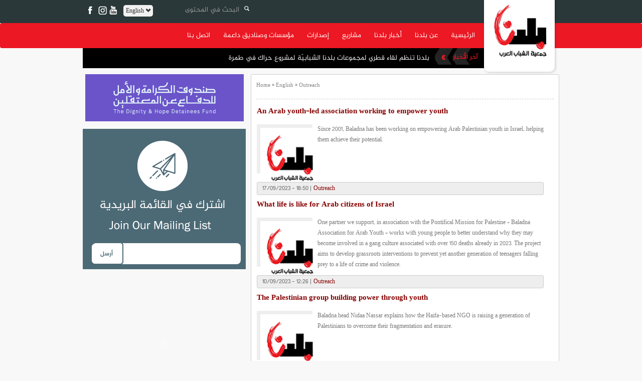

--- FILE ---
content_type: text/html; charset=UTF-8
request_url: https://momken.org/?mod=cat&ID=2874
body_size: 5276
content:

<!doctype html>
<!DOCTYPE html>
<html lang="en">
  <head>
    <meta charset="utf-8">
    <meta http-equiv="X-UA-Compatible" content="IE=edge">
    <meta name="viewport" content="width=950px">
        
       
        <script src="//ajax.googleapis.com/ajax/libs/jquery/1.10.2/jquery.min.js"></script>
        <script type="text/javascript" src="./js/main.js"></script>
        <script type="text/javascript" src="./js/swfobject.js"></script>
        <script type="text/javascript" src="./js/form_validation.js"></script>
        <script type="text/javascript" src="./js/jquery.js"></script>
        <script type="text/javascript" src="./js/jquery-1.7.1.min.js"></script>
        <script type="text/javascript" src="./js/jquery-1.4.2.min.js"></script>
        <script type="text/javascript" src="./js/jquery.nivo.slider.js"></script>
        <link href="ticker/styles/ticker-style.css" rel="stylesheet" type="text/css" />
        <script src="ticker/includes/jquery.ticker.js" type="text/javascript"></script>
        <script src="ticker/includes/site.js" type="text/javascript"></script>
        <script type="text/javascript" src="./js/menu.js"></script>

        <!-- Bootstrap -->
    <link href="css/bootstrap.min.css" rel="stylesheet">
    <link href="css/bootstrap.rtl.min.css" rel="stylesheet">
    <link href="css/font-awesome.css" rel="stylesheet">
    <link href="css/fontface.css?v=1769191517" rel="stylesheet">

 <link rel="stylesheet" type="text/css" href="style.css?v=1769191517" />
        

              <TITLE>Outreach - ممكن | مركز المعلومات والمصادر للشباب العرب</TITLE>

              <link rel="icon"
                type="image/x-icon"
                href="images/favicon.ico"/>

                <link rel="shortcut icon"
                type="image/x-icon"
                href="images/favicon.ico"/>

              <meta name="title" content="Outreach - ممكن | مركز المعلومات والمصادر للشباب العرب" />
              <meta name="description" content="ممكن | مركز المعلومات والمصادر للشباب العرب" />
              <meta name="keywords" content="ممكن,|,مركز,المعلومات,والمصادر,للشباب,العرب">
              
                <link rel="image_src" href="http://momken.nadadmin.nadsoft.co/Public//image/0logo4fb.png" / >
                <meta property="og:title" content=""/>
                <meta property="og:site_name" content="ممكن | مركز المعلومات والمصادر للشباب العرب"/>
                <meta property="og:image" content="http://momken.nadadmin.nadsoft.co/Public//image/0logo4fb.png"/><div id="fb-root"></div>
<script>(function(d, s, id) {
var js, fjs = d.getElementsByTagName(s)[0];
if (d.getElementById(id)) return;
js = d.createElement(s); js.id = id;
js.src = "//connect.facebook.net/en_US/all.js#xfbml=1";
fjs.parentNode.insertBefore(js, fjs);
}(document, 'script', 'facebook-jssdk'));</script>

<script>
(function(i,s,o,g,r,a,m){i['GoogleAnalyticsObject']=r;i[r]=i[r]||function(){
(i[r].q=i[r].q||[]).push(arguments)},i[r].l=1*new Date();a=s.createElement(o),
m=s.getElementsByTagName(o)[0];a.async=1;a.src=g;m.parentNode.insertBefore(a,m)
})(window,document,'script','//www.google-analytics.com/analytics.js','ga');

ga('create', 'UA-6559668-47', 'momken.org');
ga('send', 'pageview');

</script>

</head>
    <body>
	
	

    
        <div align="center">
            

              <div class="topbar">

  <div class="pageDiv">
    
      

    <div class="pull-left">
      <div class="social-new pull-left">
            <a href="https://www.facebook.com/BaladnaYouth" class="pull-left"><img src="images/slices-05.png" class="img-responsive"></a>
            <a href="https://www.instagram.com/baladna.youth/" class="pull-left"><img src="images/slices-06.png" class="img-responsive"></a>
            <a href="https://www.youtube.com/user/BaladnaNews" class="pull-left"><img src="images/slices-07.png" class="img-responsive"></a>
            
        </div>

        <div class="english-btn pull-left nav-item">
                  <div class="dropdown">
              <div class="dropdown-toggle" id="dropdownMenuButton" data-toggle="dropdown" aria-haspopup="true" aria-expanded="false">
                <span class="glyphicon glyphicon-chevron-down"></span>
                English
              </div>

              <ul class="dropdown-menu">
                <li><a class="dropdown-item" href="./?mod=cat&ID=721">
                    About us
                  </a>
                </li>
                <li>
                  <a class="dropdown-item" href="./?mod=cat&ID=2852"> Programs </a>
                    <!-- <ul class="submenu dropdown-menu">
                                                <li><a class="dropdown-item" href="./?mod=articles&ID=8775" title="Hawiya - Identity">
                        Hawiya - Identity                        </a></li>
                                              <li><a class="dropdown-item" href="./?mod=articles&ID=8774" title="Combating Fragmentation and Building Cohesion">
                        Combating Fragmentation and Building Cohesion                        </a></li>
                                              <li><a class="dropdown-item" href="./?mod=articles&ID=8773" title="Youth Spaces">
                        Youth Spaces                        </a></li>
                                              <li><a class="dropdown-item" href="./?mod=articles&ID=8772" title="Youth Issues">
                        Youth Issues                        </a></li>
                                              <li><a class="dropdown-item" href="./?mod=articles&ID=8771" title="International Networking and Training">
                        International Networking and Training                        </a></li>
                                          </ul> -->
                </li>
                <li>
                  <a class="dropdown-item" href="/?mod=cat&ID=723">
                    Reports & Publications & Videos
                  </a>
                </li>
                <li>
                  <a class="dropdown-item" href="/?mod=cat&ID=2874">
                    Outreach
                  </a>
                </li>
                <li>
                  <a class="dropdown-item" href="/?mod=spons">
                  Partners
                  </a>
                </li>
                <li>
                  <a class="dropdown-item" href="/?mod=staff_en">
                  Team 
                  </a>
                </li>
                <li>
                  <a class="dropdown-item" href="https://www.momken.org/images/donate.png">
                      Donate                    
                  </a>
                </li>
                <li>
                  <a class="dropdown-item" href="https://www.momken.org/images/volunteer.png">
                     Volunteer                    
                  </a>
                </li>
                <li>
                  <a class="dropdown-item" href="https://www.momken.org/?mod=contact">
                    Contact Us
                  </a>
                </li>
                  <!-- <a class="dropdown-item" href="./?mod=cat&ID=2849">
                      Internship in Baladna                      
                  </a> -->

              </ul>
            </div>
                  </div>
        </div>

        <form method="post" action="./?mod=search" name="frm1" id="frm1" class="pull-left">
          <div class="inner-addon right-addon mrg-btm-10">
                
                <input type="text" class="form-control search-new" id="" placeholder="البحث في المحتوى" name="searchq"  value="">
                <i class="glyphicon glyphicon-search"></i>
            </div>
        </form>
  </div>
  
</div>


  

                    <div class="navbar">
  <div class="pageDiv">
    
    <div id="menu">
      <ul class="menu">
          <li><a href="./">الرئيسية</a></li>
          <li class="spacer"></li>
          <li><a href="/?mod=cat&ID=725" class="parent" >عن بلدنا</a>
              <ul>
                  <li><a href="./?mod=articles&ID=5640" title="من نحن">
                      من نحن
                      </a></li>
                  <li><a href="./?mod=articles&ID=8661" title="ما الحاجة لنا">
                      ما الحاجة لنا
                      </a></li>
                  <li><a href="./?mod=articles&ID=8662" title="الرسالة">
                      الرسالة  
                      </a></li>
                  <li><a href="./?mod=articles&ID=8663" title="اهداف العمل">
                      اهداف العمل  
                      </a></li>
                  <li><a href="./?mod=articles&ID=8664" title="المبنى التنظيمي">
                      المبنى التنظيمي  
                      </a></li>
                  <li><a href="./?mod=staff" title="الطاقم والهيئة الإدارية">
                      الطاقم والهيئة الإدارية   
                      </a></li>
                <li><a href="/?mod=cat&ID=2860">تقارير وسياسات العمل</a></li>
              </ul>
          </li>
          <li class="spacer"></li>
          <li><a href="/?mod=cat&ID=1"></a></li>
          <li><a href="./?mod=cat&ID=1" class="parent" >أخبار بلدنا</a>
              <!-- <ul> -->
                  <!-- <li><a href="./?mod=cat&ID=1" title="شو صار">
                      شو صار
                      </a></li> -->
                  <!-- <li><a href="./?mod=cat&ID=4" title="شو بدو يصير؟">
                      شو بدو يصير؟
                      </a></li> -->
              <!-- </ul> -->
          </li>
          <li class="spacer"></li>
          <li><a href="./?mod=cat&ID=18" class="parent" >مشاريع</a>
              <ul>
                                    <li><a href="./?mod=articles&ID=8762" title="بلدنا النقب">
                      بلدنا النقب                      </a></li>
                                        <li><a href="./?mod=articles&ID=8656" title="حراك ">
                      حراك                       </a></li>
                                        <li><a href="./?mod=articles&ID=8657" title="هوية ">
                      هوية                       </a></li>
                                        <li><a href="./?mod=articles&ID=8658" title="مناهضة العنف ">
                      مناهضة العنف                       </a></li>
                                        <li><a href="./?mod=articles&ID=8655" title="تواصلوا">
                      تواصلوا                      </a></li>
                                        <li><a href="./?mod=articles&ID=8694" title="نادي بلدنا-الناصرة">
                      نادي بلدنا-الناصرة                      </a></li>
                                        <li><a href="./?mod=articles&ID=8695" title="صمود">
                      صمود                      </a></li>
                                        <li><a href="./?mod=articles&ID=8659" title="فعاليات ">
                      فعاليات                       </a></li>
                                        <li><a href="./?mod=articles&ID=8660" title="التدريبات والمؤتمرات الدولية ">
                      التدريبات والمؤتمرات الدولية                       </a></li>
                                    </ul>
          </li>
          <li class="spacer"></li>
          <li>
            <a href="/?mod=cat&ID=22">إصدارات</a>
            <ul>
                  <!-- <li><a href="./?mod=cat&ID=2868" title="تقارير">
                       تقارير
                      </a></li>
                      <li><a href="./?mod=cat&ID=2869" title="أبحاث">
                      أبحاث
                      </a></li>
                      <li><a href="./?mod=cat&ID=2870" title="أدلة تربوية">
                      أدلة تربوية
                      </a></li>
                      <li><a href="./?mod=cat&ID=2871" title=" أدلة مسارات تجوال">
                      أدلة مسارات تجوال
                      </a></li>
                      -->
                                        <li><a href="./?mod=cat&ID=2871" title=" أدلة مسارات تجوال">
                       أدلة مسارات تجوال                      </a></li>
                                        <li><a href="./?mod=cat&ID=2870" title="أدلة تربوية">
                      أدلة تربوية                      </a></li>
                                        <li><a href="./?mod=cat&ID=2869" title="أبحاث">
                      أبحاث                      </a></li>
                                        <li><a href="./?mod=cat&ID=2868" title="تقارير">
                      تقارير                      </a></li>
                                    </ul>
          </li>
          <li class="spacer"></li>
          <li><a href="./?mod=spons">مؤسسات وصناديق داعمة</a></li>
          <li class="spacer"></li>
          <li><a href="./?mod=contact">اتصل بنا</a></li>
      </ul>
    </div>

</div>
    </div>
                    

            <div class="pageDiv">
              <div class="col-xs-12 no-padding">
                
                      <div class=" fastnews">

                        <div class=" first" id="fasttitle">
                            <img src="images/last-news.png" >
                          </div>

                          <div id="carousel-example-generic6" class="carouselto carousel carousel-fade slide txt" data-ride="carousel">
                            <!-- Wrapper for slides -->
                            <div class="carousel-inner ">
                                  
                                  <div class="item active">
                                        <div class="tada"></div>
                                        <a href="./?mod=articles&ID=8777"  title="بلدنا تنظم لقاء قطري لمجموعات بلدنا الشبابيّة لمشروع حراك في طمرة ">بلدنا تنظم لقاء قطري لمجموعات بلدنا الشبابيّة لمشروع حراك في طمرة </a >
                                    </div> 
                                
                                  
                                  <div class="item ">
                                        <div class="tada"></div>
                                        <a href="./?mod=articles&ID=8776"  title="بلدنا تختتم مسابقة الملصق الوطني 2023 بإعلان الملصق الفائز">بلدنا تختتم مسابقة الملصق الوطني 2023 بإعلان الملصق الفائز</a >
                                    </div> 
                                
                                  
                                  <div class="item ">
                                        <div class="tada"></div>
                                        <a href="./?mod=articles&ID=8758"  title="جمعيّة بلدنا: مشاريع عمل للحد من العنف والجريمة لدى الشباب">جمعيّة بلدنا: مشاريع عمل للحد من العنف والجريمة لدى الشباب</a >
                                    </div> 
                                
                                                                </div>
                          </div><!-- /col-xs-10 -->
                        </div>
                        <div class="logo"><a href="./" ><img src="images/slices-03.png" border="0" /></a></div>
                      </div>

                    <div class="content">

                        <div class="right">
    
    <div class="cat_page_eng">

        
        <div class="page_map_eng">
            <a href="./?mod=main" title="Home">Home</a>
                         »
            <a href="./?mod=cat&ID=24">English</a>
                        » Outreach                    </div>

          <div class="cat_art">
        <div class="title"><a href="./?mod=articles&ID=8782"  >An Arab youth-led association working to empower youth</a></div>
        <div class="picture">
            <a href="./?mod=articles&ID=8782"  >
                <img src="images/nopic.png" alt="An Arab youth-led association working to empower youth" title="An Arab youth-led association working to empower youth" border="0" />
            </a>
        </div>
        <div class="intro">Since 2001, Baladna has been working on empowering Arab Palestinian youth in Israel, helping them achieve their potential.</div>
        <div class="date">17/09/2023 - 18:50 | <a href="./?mod=cat&ID=2874" >Outreach</a> </div>
    </div>

        <div class="cat_art">
        <div class="title"><a href="./?mod=articles&ID=8781"  >What life is like for Arab citizens of Israel</a></div>
        <div class="picture">
            <a href="./?mod=articles&ID=8781"  >
                <img src="images/nopic.png" alt="What life is like for Arab citizens of Israel" title="What life is like for Arab citizens of Israel" border="0" />
            </a>
        </div>
        <div class="intro">One partner we support, in association with the Pontifical Mission for Palestine – Baladna Association for Arab Youth – works with young people to better understand why they may become involved in a gang culture associated with over 150 deaths already in 2023. The project aims to develop grassroots interventions to prevent yet another generation of teenagers falling prey to a life of crime and violence.  </div>
        <div class="date">10/09/2023 - 12:26 | <a href="./?mod=cat&ID=2874" >Outreach</a> </div>
    </div>

        <div class="cat_art">
        <div class="title"><a href="./?mod=articles&ID=8780"  >The Palestinian group building power through youth</a></div>
        <div class="picture">
            <a href="./?mod=articles&ID=8780"  >
                <img src="images/nopic.png" alt="The Palestinian group building power through youth" title="The Palestinian group building power through youth" border="0" />
            </a>
        </div>
        <div class="intro">Baladna head Nidaa Nassar explains how the Haifa-based NGO is raising a generation of Palestinians to overcome their fragmentation and erasure.</div>
        <div class="date">10/09/2023 - 12:20 | <a href="./?mod=cat&ID=2874" >Outreach</a> </div>
    </div>

    
    

  </div>

</div>

                        <div class="left pull-left">
  
          
      <div class="col-xs-12 no-padding">
          <!--<a href="https://www.momken.org/images/donate2021.png" target="_blank"><img src="images/slices-01.png"  class="img-responsive" /></a>-->

<a href="https://dignityfund-baladna.com/" target="_blank"><img src="images/Fund-Banner.gif"  class="img-responsive" /></a>
      </div>

      <div class="newsletter">
    <center><img src="images/newsbg.png"></center>
    <div id="regnews">
      <form method="post" enctype="multipart/form-data" >
          <input name="email" class="req email">
          <div class="btn" onclick="javascript:if (check_form('#regnews')) regnews()">
          	<img src="images/newsbtn.png">
          </div>
      </form>
    </div>
</div>
      <div class="col-xs-12 no-padding mrg-top-10">
    <object width="315" height="258"><param name="movie" value="https://www.youtube.com/v/21ENBkwK_wQ&hl=en&fs=1"></param><param name="allowFullScreen" value="true"></param><param name="allowscriptaccess" value="always"></param><param name="wmode" value="transparent"></param><embed src="https://www.youtube.com/v/21ENBkwK_wQ&hl=en&fs=1" type="application/x-shockwave-flash" allowscriptaccess="always" wmode="transparent" allowfullscreen="true" width="315" height="258"></embed></object></div>
     

      

      <div class="fb_activities">
        <!--<div class="fb-activity" data-site="https://www.momken.org/" data-width="288" data-height="289" data-header="true" data-recommendations="false"></div>-->
        <iframe src="//www.facebook.com/plugins/likebox.php?href=https%3A%2F%2Fwww.facebook.com%2FBaladnaYouth&amp;width=310&amp;height=485&amp;show_faces=true&amp;colorscheme=light&amp;stream=true&amp;show_border=true&amp;header=true&amp;appId=420665224685090" scrolling="no" frameborder="0" style="border:none; overflow:hidden; width:310px; height:485px;" allowTransparency="true"></iframe>
    </div>      
      <div class="col-xs-12 no-padding mrg-top-10">
          <a href="https://www.momken.org/vol/" target="_blank"><img src="images/banner2020.jpg" /></a>
      </div>

      

      

      
      
    
</div>
                    </div>

                    
                    
                

             </div>

             ﻿
<div class="footer">    
    <div align="center">
        <div class="pageDiv">
            <div class="col-xs-4">
                <img src="images/footer-logo.png" class="pull-right">
            </div>
            <div class="col-xs-4">
                <p>جمعية الشباب العرب-بلدنا</p>
                <div class="details">
                    <span class="glyphicon glyphicon-map-marker" aria-hidden="true"></span>
                شارع هبنكيم 18, ص.ب. 99604, حيفا 31996
                <br>
                 <span class="glyphicon glyphicon-earphone" aria-hidden="true"></span>
                هاتف 8523035-04 <br>
                <img src="images/fax.png">
                فاكس 8523427-04 <br>
                <span class="glyphicon glyphicon-envelope" aria-hidden="true"></span>
                info@baladnayouth.org<br>

                </div>
            </div>
            <div class="col-xs-4">
                <div class="copyright">
                    <p>جميع الحقوق على المواد الخاصة بالموقع محفوظة لجمعية الشباب العرب-بلدنا</p>
                    <span>تـُمنع إعادة نشر المواد من دون الإشارة إلى المصدر ويُمنع إجراء تغييرات وتعديلات على النصّ عند إعادة نشره</span>
                </div>
            </div>


        
            <!-- <div class="nadsoft">
                <div class="text">برمجة وتطوير : </div>
                <a href="https://www.nadsoft.net" target="_blank" >
                    <img src="images/logonad.png" border="0" />
                </a>
            </div> -->
        </div>
        <div class="clear"></div>
    </div>
</div>                    </div>

        <!-- jQuery (necessary for Bootstrap's JavaScript plugins) -->
    <script src="https://ajax.googleapis.com/ajax/libs/jquery/1.11.1/jquery.min.js"></script>
    <!-- Include all compiled plugins (below), or include individual files as needed -->
    <script src="js/bootstrap.min.js"></script>

    </body>
</html>

--- FILE ---
content_type: text/css
request_url: https://momken.org/ticker/styles/ticker-style.css
body_size: 624
content:
/* Ticker Styling */
.ticker-wrapper.has-js {
	margin: 0 0 0;
	padding:0;
	width: 325px;
	height: 25px;
	display: block;
	
	background: url(../../images/tickerbg.png) repeat-x;
	font-size: 11px;
    margin-top: -5px;
}
.ticker {
	width: 325px;
	height: 25px;
	display: block;
	position: relative;
	overflow: hidden;
    background: url(../../images/tickerbg.png) repeat-x;
}
.ticker-title {
	padding-top: 9px;
	color: #fff;
	background: url(../../images/tickerbg.png) repeat-x;
	text-transform: uppercase;
}
.ticker-content {
	margin: 0px;
	position: absolute;
	color: #fff; font-size: 11px; text-align: right;
	background: url(../../images/tickerbg.png) repeat-x;
	overflow: hidden;
	white-space: nowrap;
	line-height: 2;
}
.ticker-content:focus {
	none;
}
.ticker-content a {
	text-decoration: none;	
	color: #fff;
}
.ticker-content a:hover {
	text-decoration: none;
	color: #fff;
}
.ticker-swipe {
	position: absolute;
	top: 0px;
	background: url(../../images/tickerbg.png) repeat-x;
	display: block;
	width: 700px;
	height: 25px;
}
.ticker-swipe span {
	margin-right: 0;
	background-color: #efeeec;
	height: 12px;
	width: 7px;
	display: block;
}
.ticker-controls {
	padding: 8px 0px 0px 0px;
	list-style-type: none;
	float: left;
}
.ticker-controls li {
	padding: 0px;
	margin-right: 0;
	float: right;
	cursor: pointer;
	height: 16px;
	width: 16px;
	display: block;
}
.ticker-controls li.jnt-play-pause {
	background-image: url('../images/controls.png');
	background-position: 32px 16px;
}
.ticker-controls li.jnt-play-pause.over {
	background-position: 32px 32px;
}
.ticker-controls li.jnt-play-pause.down {
	background-position: 32px 0px;
}
.ticker-controls li.jnt-play-pause.paused {
	background-image: url('../images/controls.png');	
	background-position: 48px 16px;
}
.ticker-controls li.jnt-play-pause.paused.over {
	background-position: 48px 32px;
}
.ticker-controls li.jnt-play-pause.paused.down {
	background-position: 48px 0px;
}
.ticker-controls li.jnt-prev {
	background-image: url('../images/controls.png');
	background-position: 0px 16px;		
}
.ticker-controls li.jnt-prev.over {
	background-position: 0px 32px;		
}
.ticker-controls li.jnt-prev.down {
	background-position: 0px 0px;		
}
.ticker-controls li.jnt-next {
	background-image: url('../images/controls.png');	
	background-position: 16px 16px;	
}
.ticker-controls li.jnt-next.over {
	background-position: 16px 32px;	
}
.ticker-controls li.jnt-next.down {	
	background-position: 16px 0px;	
}
.js-hidden {
	display: none;
}
.no-js-news {
	color: #efeeec;
}
.left .ticker-swipe {
	/*left: 80px;*/
}
.left .ticker-controls, .left .ticker-content, .left .ticker-title, .left .ticker {
    float: right;
}
.left .ticker-controls {
    padding-left: 6px;
}
.right .ticker-swipe {
	/*right: 80px;*/
}
.right .ticker-controls, .right .ticker-content, .right .ticker-title, .right .ticker {
    float: right;
}
.right .ticker-controls {
    padding-right: 6px;
}

--- FILE ---
content_type: text/css
request_url: https://momken.org/css/fontface.css?v=1769191517
body_size: 115
content:
@charset "utf-8";
/* CSS Document */
@font-face {
    font-family: bokra-Regular;
    src: url('../fonts/bokra-Regular.eot');
    src: url('../fonts/bokra-Regular.eot?#iefix') format('embedded-opentype'),
             url('../fonts/bokra-Regular.woff') format('woff'),
             url('../fonts/bokra-Regular.ttf') format('truetype');
    font-weight: normal;
    font-style: normal;
}
@font-face {
    font-family: bokra-Bold;
    src: url('../fonts/bokra-Bold.eot');
    src: url('../fonts/bokra-Bold.eot?#iefix') format('embedded-opentype'),
             url('../fonts/bokra-Bold.woff') format('woff'),
             url('../fonts/bokra-Bold.ttf') format('truetype');
    font-weight: normal;
    font-style: normal;
}

--- FILE ---
content_type: text/css
request_url: https://momken.org/style.css?v=1769191517
body_size: 6268
content:
@font-face {
    font-family: 'bokra-Regular';
    src: url('./NadFonts/bokra-Regular.eot');
    src: url('./NadFonts/bokra-Regular.eot?#iefix') format('embedded-opentype'),
    url('./NadFonts/bokra-Regular.woff') format('woff'),
         url('./NadFonts/bokra-Regular.ttf') format('truetype');
    font-weight: normal;
    font-style: normal;
}

body {direction:rtl;font-family:'bokra-Regular';padding:0;margin:0;background: #f8f8f8 !important;}
a {color:inherit;text-decoration:none;}
a:hover { color: #c20715; cursor: pointer;}
img { border: 0; }

.mrg-top-10{ margin-top: 10px }
.mrg-top-20{ margin-top: 20px }
.mrg-btm-20{ margin-bottom: 20px }
.mrg-btm-25{ margin-bottom: 25px }

.no-padding{ padding-right:0; padding-left:0;}
.no-pd-left{ padding-left:0;}
.no-pd-right{ padding-right:0;}

.pageDiv {width:950px;height:auto; background: #f8f8f8;}
.container {  width: 950px;}

.topbar { width: 100%; float: right; background: #2a3839; padding-bottom: 10px }
.topbar .english-btn{ background: #f1f1f1;     border-radius: 5px; padding: 3px 5px; cursor: pointer; margin-top: 10px; font-family: tahoma; font-size: 12px; margin-left: 10px}
.topbar .social-new{ font-family: 'bokra-Bold'; margin-top: 10px}
.social-new a{ float:right; margin-left:4px;font-family: 'bokra-Regular'; font-weight: bold}
.social-new a:last-child{ margin-left: 0 }
.topbar span{font-family: font-family: 'bokra-Bold';; font-weight: bold }
.topbar span img{ margin-right: 5px }
.topbar .right-addon{ position: relative; margin-top: 2px }
.topbar .right-addon input { padding-right: 20px; background: transparent; border-radius: 10px; border: 0; color: #989898; box-shadow: inset 0 1px 1px rgba(0,0,0,0);}

.topbar .glyphicon{ font-size: 10px }
.topbar .glyphicon-search{ top: 10px; position: absolute; color: #fff; right: 0 }

.logo{ float: right; margin-top: -116px }

.header{ float: right; width: 950px; height: auto; }
.header .logo{ float: right; }
.header .topbnr{ float: left; width: 701px; height: 77px; margin:0; -webkit-box-shadow: 0px 1px 3px 0px #4a4a4a;
-moz-box-shadow: 0px 1px 3px 0px #4a4a4a; box-shadow: 0px 1px 3px 0px #4a4a4a; padding: 5px;}

.header .social-new{ font-family: 'bokra-Bold'; margin-top: 30px}
.social-new a{ float:right; margin-left:4px;font-family: 'bokra-Regular'; font-weight: bold}
.social-new a:last-child{ margin-left: 0 }
.header span{font-family: font-family: 'bokra-Bold';; font-weight: bold }
.header span img{ margin-right: 5px }
.header .right-addon input { padding-right: 10px; background: #fff; border-radius: 10px; border: 0; color: #000; box-shadow: inset 0 1px 1px rgba(0,0,0,0); margin-top: 30px}

.header .glyphicon{ position: absolute; top: 40px; left: 20px }

.open>.dropdown-menu{ right: -50%; margin-top: 8px }
.dropdown-item{ color: #000; text-align: center; float: right; text-align: center; width: 100%; border-bottom: 1px solid #ccc; padding: 5px; }
.dropdown-item:last-child{ border-bottom: 0 }

.nav-item .dropdown-menu{
    right: auto; left: 0;
}
.dropdown-menu li{
    position: relative;
}
.nav-item .submenu{ 
    display: none;
    position: absolute;
    left:100%; top:-7px;
}
.dropdown-menu > li:hover{ background-color: #f1f1f1 }
.dropdown-menu > li:hover > .submenu{
    display: block;
}
.nav-item .dropdown-item{ border-bottom: 0; text-align: left;}
.nav-item .dropdown-menu li a::after{ content: ""; background: #ccc; width: 90%; height: 1px; right: 5%; position: absolute; }
.nav-item .dropdown-menu li:first-child a::after{ height: 0 !important; }

.navbar{ border: 0; float: right; width: 100%; height: 50px !important; background: #ec1823; margin-bottom: 0  }
.navbar .btn { float: right; width: auto; height: 50px; background: url(images/btnbg.png) repeat-x; margin: 0; font-family: 'bokra-Regular'; color: #fff; font-size: 15px; line-height: 2; padding: 0 13px; }
.navbar .btn:hover {background: url(images/btnbghov.png) repeat-x; cursor: pointer; }
.navbar .btn-eng { float: right; width: auto; height: 30px; margin: 0; color: #fff; font-size: 14px; line-height: 2; padding: 0 9px;  }
.navbar .spc { float: right; width: 2px; height: 30px; margin: 0; }

.no-padding{ padding-left: 0; padding-right: 0 }

.fastnews{ background: #000; height:40px; line-height:40px; font-size:14px;float: left;width: 804px;overflow:hidden; margin-right: -10px}
.fastnews .first{ float:right; background-color:#000; height:40px;width: 14%;text-align: center; }
.fastnews .txt{ float:right; width: 79%; color: #ec1824}
.fastnews .item{ position:relative;}
.fastnews .item a{ color: #fff }
.fastnews .item .tada{width:100%; left:0; height:40px; overflow:hidden; position:absolute;	background-color:#000;}
.fastnews .item.active .tada{ overflow:hidden;left:-750px; 
  -webkit-animation: fasto 5s 1 linear;
  -moz-animation:    fasto 5s 1 linear;
  -o-animation:      fasto 5s 1 linear;
  animation:         fasto 5s 1 linear;
 }
 .fastnews .carousel-inner{ text-align: right; }
@-webkit-keyframes fasto {
    0%   {left:0;width:100%; }
    50%  {left:-375px;width:100%; }
    100% {left:-750px;width:20%;}
}
@-moz-keyframes fasto {
    0%   {left:0;width:100%; }
    50%  {left:-375px;width:100%; }
    100% {left:-750px;width:20%;}
}
@-o-keyframes fasto {
    0%   {left:0;width:100%; }
    50%  {left:-375px;width:100%; }
    100% {left:-750px;width:20%;}
}
@keyframes fasto {
    0%   {left:0;width:100%; }
    50%  {left:-375px;width:100%; }
    100% {left:-750px;width:20%;}
}


div#menu { display: block; cursor: pointer;}

div#menu ul { margin: 0; list-style: none; margin-right: 156px }

div#menu li { position: relative; z-index: 9; margin: 0; padding:0; display: block; float: right;}
div#menu li.spacer {float: right; width: 2px; height: 30px;  margin: 0;}
div#menu li:hover>ul { right: -215px;}

div#menu a { position: relative; z-index: 10; display: block; margin: 0; font-family: 'bokra-Regular'; color: #fff; font-size: 14px; line-height: 50px; padding: 0 12px; }
div#menu a:hover, div#menu a:hover { background: #d51620; cursor: pointer; text-decoration: none; }
div#menu li.current a {}

/* menu::level2 */
div#menu ul ul li { width: 100%;height: 28px;background: #fff;}
div#menu ul ul li:first-child:before{ display: none; }
div#menu ul ul li:before{ content: ""; background: #ccc; width: 90%; height: 1px; right: 5%; position: absolute; }
div#menu ul ul { position: absolute; top: 50px; right: -999em; width: 200px; padding: 0;background: #fff ; border: #e1e1e1 solid 1px}
div#menu ul ul a { margin: 0; font-family: 'bokra-Regular'; color: #000; font-size: 14px; line-height: 2.1;}
div#menu ul ul a:hover { background: #f1f1f1; cursor: pointer;}

div#menu .parent:hover{ background: #fff; color: #000; }

div#menu ul ul li.spacer {float: right; width: 210px; height: 1px; background: #77755d ; margin: 0;}

ul, menu, dir { display: block; list-style-type: disc;
-webkit-margin-before: 0px;
-webkit-margin-after: 0px;
-webkit-margin-start: 0px;
-webkit-margin-end: 0px;
-webkit-padding-start: 0px;
padding: 0;}

.topcontent { float: right; width: 950px; height: 300px; margin: 0; }
.topcontent .slider { float: right; width: 448px; height: auto; margin: 0; }

.nivoSlider { position:relative; width:448px;height:255px; background:url(images/loading.gif) no-repeat 50% 50%;  border: #ccc 1px solid; }
.nivoSlider img { position:absolute; top:0px; left:0px; display:none;  }
.nivoSlider a { border:0; display:block; padding: 5px; position:absolute;  }
.nivoSlider a.nivo-imageLink { position:absolute; top:0px; left:0px; width:100%; height:100%; border:0; padding:0; margin:0; z-index:6;}
.nivo-slice { display:block; position:absolute; z-index:5; height:100%; }
.nivo-box { display:block; position:absolute; z-index:5; }
.nivo-caption { position:absolute; left:0px; bottom:0; background:#fff url(images/bgcaption.png) repeat-x bottom; color:#fff;width:448px; z-index:8; height: 44px; text-align: right;}
.nivo-caption p { padding:0 10px; margin: 0; text-align: right; width: 428px; height: 41px; }
.nivo-caption .title { margin: 10px 0 5px 0; font-size: 16px; color: #3c3c3b; font-family: 'bokra-Regular'; height: 21px; overflow: hidden;}
.nivo-caption .intro {  font-size: 12px; color: #727072; height: 29px; overflow: auto; line-height: 1.6;}
.nivo-caption a { display:none !important; }
.nivo-html-caption { display:none; }
.nivo-directionNav a { display: none; width:21px; height:19px; text-indent:-9999px; border:0; z-index:9; cursor:pointer; background: url(images/direction.png);}
.theme-default a.nivo-nextNav {  background-position:0 0 0 -21px; right: 0}
.theme-default a.nivo-prevNav { left:21px;  }

.nivo-controlNav {  position:absolute;left:6%; bottom:45px; margin-left:-30px;}
.nivo-controlNav a {  display: none; width:22px; height:22px; background:url(bullets.png) no-repeat; text-indent:-9999px; border:0; margin-right:-8px; float:left; }

.topcontent .slider .ticker { float: right; width: 450px; height: 25px; margin: 5px 0 0 0; background: url(images/tickerbg.png) repeat-x; }
.topcontent .slider .ticker .label { float: right; width: auto; height: 25px; margin:0; background: #6c664c; color: #fff; font-family: 'bokra-Regular'; font-size: 14px; padding: 0 10px; line-height: 1.8;}
.topcontent .slider .ticker .txt { float: right; width: 325px; height: 25px; margin:0; color: #fff;font-size: 11px;line-height: 1.8;}

.topcontent .midcol{ float: right; width: 305px; height: auto; margin: 0 5px; }
.topcontent .midcol .search{ float: right; width: 305px; height: 71px; margin: 0 5px; background: url(images/searchbg.png) repeat-x;border: 1px solid #eeebe7; }
.topcontent .midcol .search .flag{ float: right; width: 12px; height: 71px; margin: 0; }
.topcontent .midcol .search .head{ float: right; width: 293px; height: 31px; margin: 0; }
.topcontent .midcol .search .head .icons { float: left; width: auto; height: 31px; margin: 0; background: url(images/searchbg2.png) repeat-x; padding: 0 3px; }
.topcontent .midcol .search .head .icons img { margin: 3px 0; }
.topcontent .midcol .search .head .title { float: right; width: auto; height: auto; margin: 5px 10px; color: #3c3c3b; font-family: 'bokra-Regular'; font-size: 18px;}

.topcontent .midcol .search .form{ float: right; width: 293px; height: 30px; margin: 5px 0; }
.topcontent .midcol .search .form .btn{ float: right; width: 62px; height: 28px; margin:0 10px 0 0; border: solid 1px #c3c2c3;}
.topcontent .midcol .search .form input{ float: left; width: 205px; height: 25px; margin:0 5px; border: solid 1px #c3c2c3; background: #fff; text-align: right; font-size: 12px; color: #666; }

.topcontent .midcol .social{ float: right; width: 305px; height: 71px; margin: 3px 5px; background: url(images/searchbg.png) repeat-x;border: 1px solid #eeebe7; }
.topcontent .midcol .social .flag{ float: right; width: 12px; height: 71px; margin: 0; }
.topcontent .midcol .social .flag img{ margin: 0; }
.topcontent .midcol .social img{ margin: 10px 5px; }

.topcontent .midcol .latestnews{ float: right; width: 305px; height: 136px; margin: 0 5px; border: 1px solid #eeebe7; }
.topcontent .midcol .latestnews .flag{ float: right; width: 12px; height: 136px; margin: 0; }
.topcontent .midcol .latestnews .head{ float: right; width: 293px; height: 31px; margin: 0; }
.topcontent .midcol .latestnews .head .title { float: right; width: auto; height: auto; margin: 3px 10px 0 10px; color: #3c3c3b; font-family: 'bokra-Regular'; font-size: 17px;}
.topcontent .midcol  .bdy{float:right;width:280px;height:auto;  }

.topcontent .midcol .latestnews .spc{ float: right; width: 273px; height: 1px; margin: 0 10px; background: #eeebe7; }

.topcontent .midcol .latestnews .art-title { float: right; width: 273px; height: auto; margin: 0 10px 3px 10px; color: #c20715; font-size: 13px; text-align: right;}
.topcontent .midcol .latestnews .art-title a { color: #3c3c3b; font-size: 13px; text-align: right;}
.topcontent .midcol .latestnews .art-title a:hover { color: #c20715; cursor: pointer;}

.topcontent .leftcol{ float: left; width: 173px; height: 330px; margin: -54px 5px 0 0; background: url(images/lefttop.png) no-repeat; padding-top: 95px; }
.topcontent .leftcol .btn { float: right; width: 122px; height: 34px; margin: 0 30px 5px 0; font-family: 'bokra-Regular'; color: #3c3c3b; font-size: 15px; line-height: 2; text-align: right; }
.topcontent .leftcol .btn a { color: #3c3c3b;}
.topcontent .leftcol .btn a:hover { color: #c20715; cursor: pointer;}

.content{ float: right; width: 950px; height: auto; margin: -3px 0 10px 0; }

.title-main { float: right; width: 100%; background: #fff; color: #000; text-align: right; padding: 10px; margin-bottom: 10px; font-size: 16px; font-weight: bold; }

.content .right{ float: right; width: 615px; height: auto;}

.content .right .blck{ float: right; width: 300px; height: auto; margin: 0;  background: #fff; margin-top: 10px; padding-bottom: 20px;}

.content .right .blck .head1{ float: right; width: 300px; height: 35px; background: #f9b26c;font-family: 'bokra-Regular'; color: #fff; font-size: 15px; line-height: 35px; text-align: right;}
.content .right .blck .head1 .flag{ float: right; width: 68px; height: 35px; margin-left: 5px; background: #f6922d;}

.content .right .blck .head2{ float: right; width: 300px; height: 35px; background: #e15561;font-family: 'bokra-Regular'; color: #fff; font-size: 15px; line-height: 35px; text-align: right;}
.content .right .blck .head2 .flag{ float: right; width: 68px; height: 35px; margin-left: 5px; background: #d40d1e;}

.content .right .blck .head2 a:hover{ color: #fff; text-decoration: none; }

.content .right .blck .head3{ float: right; width: 300px; height: 35px; background: #50ab7a;font-family: 'bokra-Regular'; color: #fff; font-size: 15px; line-height: 35px; text-align: right;}
.content .right .blck .head3 .flag{ float: right; width: 68px; height: 35px; margin-left: 5px; background: #068841;}

.content .right .blck .head4{ float: right; width: 300px; height: 35px; background: #4caba0;font-family: 'bokra-Regular'; color: #fff; font-size: 15px; line-height: 35px; text-align: right;}
.content .right .blck .head4 .flag{ float: right; width: 68px; height: 35px; margin-left: 5px; background: #008877;}

.content .right .blck .head5{ float: right; width: 300px; height: 35px; background: #81969f;font-family: 'bokra-Regular'; color: #fff; font-size: 15px; line-height: 35px; text-align: right;}
.content .right .blck .head5 .flag{ float: right; width: 68px; height: 35px; margin-left: 5px; background: #4c6a76;}

.content .right .blck .head6{ float: right; width: 300px; height: 35px; background: #f25991;font-family: 'bokra-Regular'; color: #fff; font-size: 15px; line-height: 35px; text-align: right;}
.content .right .blck .head6 .flag{ float: right; width: 68px; height: 35px; margin-left: 5px; background: #ec1362;}

.content .right .blck .box{ float: right; width: 280px; height: 393px; margin: 0;}
/* .content .right .blck .box .width_100{ width: 100%!important;} */

.content .right .blck .item{ float: right; width: 270px; height: auto; margin: 10px 15px; line-height: 1.6;}
/* .content .right .blck .item .width_95{ width: 95%!important;} */

.content .right .blck .item .pic{ float: left; }
.content .right .blck .item .title{ float: right; width: 135px; height: auto; max-height: 57px; text-align: right;  font-size: 12px; font-weight: bold; overflow: hidden;}
.content .right .blck .item .intro{ float: right; width: 135px; height: 38px; text-align: right; font-size: 12px; overflow: hidden; }
.content .right .blck .item .title .width_100{ width: 100%!important;}
.content .right .blck .item .intro .width_100{width: 100%!important; }
.content .right .blck .item .more{ float: left; width: 15px; height: 15px; margin: 0 10px; }
.content .right .blck .spc { float: right; width: 300px; height: 1px; margin: 0; background: #ccc; }
.content .right .blck .spc .width_100 { width: 100% !important;;}

.content .right .blck-spc{ float: right; width: 10px; height: 417px; }
.content .right .blck-spc2{ float: right; width: 614px; height: 80px; }

.content .right .bnr_cat{ float: right; width: 614px; height: 80px; margin: 10px 0; background: #ccc; }


.content .left{ float: left; width: 325px; height: auto; margin: 0;}

.content .left .media{ float: right; width: 303px; height: 258px; margin:0 0 10px 0; border: solid 1px #efede9; padding: 10px;}

.content .left .newsletter{ float: right; width: 100%; margin: 15px 0 10px 0; background: #4c6a76; padding: 10px}
.content .left .newsletter .title { float: right; width: 303px; height: auto; margin: 5px 10px; color: #3c3c3b; font-family: 'bokra-Regular'; font-size: 17px; text-align: right;}

.content .left .newsletter .spc{ float: right; width: 303px; height: 1px; margin: 2px 10px; background: #eeebe7; }
.content .left .newsletter .btn{ float: right;
    width: 80px;
    height: 43px;
    padding: 0;
    margin: 0;
    /* border: solid 1px #d4d0cb; */
    /* background: url(images/btnbg2.png) repeat-x; */
    font-family: 'bokra-Regular';
    color: #4c6a76;
    font-size: 15px;
    line-height: 1.8;
    text-align: right;
    /* margin-right: 10px; */
    margin-right: -9px;
    margin-top: -2px;
    border-radius: 8px;}
.content .left .newsletter .btn:hover { color: #c20715; cursor: pointer;}
.content .left .newsletter .btn img{ margin: 0; float: right; }
.content .left .newsletter input{ float: right;
    width: 234px;
    height: 42px;
    background: #fff;
    border-radius: 8px;
    border: 0;}
.content .left .newsletter .txt{ float: right; width: 303px; height: auto; margin: 0; font-size: 18px; font-family: 'bokra-Regular'; text-align: center; color: #3c3c3b; line-height: 2;}

.content .left .links{ float: right; width: 323px; height: auto; margin: 0 0 10px 0; border: solid 1px #efede9; background: url(images/links.png) no-repeat #f3f2ee top; overflow: hidden; }
.content .left .links .title { float: right; width: 305px; height: auto; margin: 5px 10px; color: #3c3c3b; font-family: 'bokra-Regular'; font-size: 17px; text-align: right;}

.content .left .links .spc{ float: right; width: 305px; height: 1px; margin: 2px 10px; background: #eeebe7; }
.content .left .links .spc2{ float: right; width: 305px; height: 1px; margin: 0 10px;  }

.content .left .links .item { float: right; width: auto; height: auto; margin: 5px; color: #c20715; font-size: 13px; text-align: right;}
.content .left .links .item a { color: #ff9933; font-size: 13px; text-align: right;}
.content .left .links .item a:hover { color: #c20715; cursor: pointer;}

.content .left .links .btn{ float: right; width: 158px; height: 27px; margin:10px 0 0 0; border: solid 1px #d4d0cb; background: url(images/btnbg2.png) repeat-x; font-family: 'bokra-Regular'; color: #3c3c3b; font-size: 15px; line-height: 1.8; text-align: center;}
.content .left .links .btn:hover { color: #c20715; cursor: pointer;}
.content .left .links .spcbtn{ float: right; width: 3px; height: 27px; margin:10px 0 0 0;}

.content .left .fb_activities{ float: right; width: 325px; height: auto; margin: 10px 0;  overflow: hidden;}
.content .left .fb_activities .icon{ float: left; width: 27px; height: 279px; margin: 0; padding: 5px; background: url(images/fb-bg.png) repeat-x;}

.content .left .youtube{ float: right; width: 323px; height: 390px; margin: 0 0 10px 0; border: solid 1px #efede9;}


.map {float:right;width:950px;height:auto; margin: 10px 0;}
.map .col {float:right;width:181px;height:auto;text-align:center;}
.map .col .title {float:right;width:181px;height:auto;margin-bottom:5px; background: url(images/btnbg2.png); font-family: 'bokra-Regular'; color: #3c3c3b; font-size: 15px; line-height: 1.8; text-align: center;}
.map .col .row {float:right;width:161px;height:auto;font-size:13px;font-weight:normal;margin-bottom:4px;color:#515151; background: #eeeeee; line-height: 1.7; text-align: right; padding: 0 10px;}
.map .col .row:hover {background: #e1e1e1; color: #c20715; cursor: pointer}
.map .spacer{float:right;width:10px;height:100px;}

.clear{ clear: both;}
.footer {float:right;width:100%;height:auto; margin-top: 11px; background: #333;  padding: 20px 10px 40px 10px; text-align: center;}
.footer .copyright {float:right;height:auto; margin: 0; text-align: right; color: #fff; font-size: 11px; line-height: 1.7;}
.footer .copyright span{ color: #737373 }
.footer .copyright p{ margin-bottom: 0px }
.footer p{ color: #fff; text-align: right; }
.footer span{ color: #ec1823 }
.footer .details { color: #fff; font-size: 12px; text-align: right; }

.nadsoft { margin-bottom: 15px;float:left;width:auto;height:auto; margin-top: 5px}
.nadsoft img {float:left;width:62px;;height:13px; margin-top: 10px; }
.nadsoft .text {float:right;width:auto;height:auto;color: #252525;font-family: 'bokra-Regular'; font-size: 14px;text-align:right;margin:7px 0 0 10px;}

.page_map{float:right;width:590px;height:auto;color:#858585;text-align:right;font-size:11px; line-height: 3; margin-bottom: 10px; border-bottom: #ccc 1px dashed; padding-bottom: 10px;}
.page_map a{color:#858585;}

.page_map_eng{float:left;width:100%;height:auto;color:#858585;text-align:left;font-size:11px; line-height: 3; margin-bottom: 10px; border-bottom: #ccc 1px dashed; direction: ltr; padding-bottom: 10px; }
.page_map_eng a{color:#858585;}

.article {float:right;/*width:592px;*/height:auto;padding: 5px 10px; background: #fff;}
.article .title {float:right;width:100%;height:auto;text-align:right;font-family: 'bokra-Regular';font-size:24px;color:#444;margin:10px 0; font-weight: bold}
.article .date {float:right;width:auto;height:auto;text-align:right;font-size:16px;font-family:bokra-Regular;color:#ccc; margin-bottom: 20px;}
.article .author {float:right;width:100%;height:auto;text-align:right;font-size:12px;font-weight:bold;margin-bottom:4px;;color:#7e7e7e;}
.article .spacer {float:right;width:100%;height:1px;background:#ccc;margin:10px 0;}
.article .intro {float:right;width:100%;height:auto;text-align:right;font-size:16px;line-height:1.8;color:#000; font-family: Times New Roman;}
.article .intro img{ width: 100% !important; border-radius: 15px;}


.article_eng {float:right;width:100%;height:auto;padding: 5px 10px;border:1px solid #ccc; border-radius: 3px; background: url(images/articlebg.gif) top no-repeat #fff; direction: ltr }
.article_eng .title {float:left;width:100%;height:auto;text-align:left;font-family: 'bokra-Regular';font-size:24px;color:#444;margin:10px 0;}
.article_eng .date {float:left;width:auto;height:auto;text-align:left;font-size:16px;font-family:bokra-Regular;color:#ccc; margin-bottom: 20px;}
.article_eng .author {float:left;width:100%;height:auto;text-align:left;font-size:12px;font-weight:bold;margin-bottom:4px;;color:#7e7e7e;}
.article_eng .spacer {float:left;width:100%;height:1px;background:#ccc;margin:10px 0;}
.article_eng .intro {float:left;width:100%;height:auto;text-align:left;font-size:16px;line-height:1.8;color:#000;font-family: Times New Roman;}
.article_eng .intro img{ width: 100% !important; border-radius: 15px;}

.addcom_title{float:right;width:auto;height:auto;padding:5px;text-align:right;font-size:18px;margin:0;color:#ec1824;font-family: 'bokra-Regular';}

.commentbox {float:right;width:592px;height:auto; margin: 10px 0; background:#fff;}
.commentbox .title_comment {float:right;width:auto;height:auto;}
.commentbox .item_comment {float:right;width:592px;height:auto; margin: 5px 0;}
.commentbox .item_comment .title_comment {float:right;width:125px;height:20px;font-size:12px;font-weight:bold;color:#3d3a3a;text-align:right;}
.commentbox .item_comment input {font-size:12px;font-family:bokra-Regular;color:#2c2c2c;float:right;width:457px;height:35px;border:0px solid #bdbdbd;background:#eae8e8;}
.spacercomment {float:Right;width:550px;height:7px;}
.commentbox .item_comment textarea {font-size:12px;font-family:bokra-Regular;color:#2c2c2c;float:right;width:455px;height:50px;border:0px solid #bdbdbd;background:#eae8e8;}
.sendbtn {cursor:pointer;color:#fff;margin-top:7px;float:left;width:455px;padding:4px;height:19px;font-size:14px;font-family: 'bokra-Regular'; text-align: center; margin: 5px 0 0 13px; background:#ec1824; border-radius: 0; height: 35px}
.sendbtn:hover {background:#bf0d17;color:#fff;}
.commentbox .note {float:right;width:592px;height:auto; margin: 5px 0; text-align:right;font-size:12px;line-height:1.8;color:#7e7e7e;}


.comment {float:right;width:592px;background:#fff;margin:10px 0;height:auto; font-weight: bold;}
.comment .numberbox {background: url(images/comment.png) no-repeat;float:right;width:22px;height:22px;padding: 5px ;font-size:11px;font-weight:bold;color:#cf262b;margin-left:8px; text-align: center;}
.comment .comment_msg {float:right;width:595px;text-align:right;color:#3d3c3c;font-size:11px;height:auto;  line-height: 1.5;border-bottom: #ccc 1px dashed; padding-bottom: 10px; font-weight: normal; margin-bottom: 5px;}
.comment .name {float:left;width:auto;text-align:right;color:#cf262b;font-size:11px;height:auto; font-weight: normal}
.comment .title {float:right;width:auto;text-align:right;color:#cf262b;font-size:14px;height:auto;}


.addcom_title_eng{float:left;width:auto;height:auto;padding:5px;text-align:left;font-size:18px;margin:0;color:#800000;font-family: 'bokra-Regular';}

.commentbox_eng {float:right;width:592px;height:auto; margin: 10px 0; background:#fff; direction: ltr}
.commentbox_eng .title_comment {float:left;width:auto;height:auto;}
.commentbox_eng .item_comment {float:left;width:592px;height:auto; margin: 5px 0;}
.commentbox_eng .item_comment .title_comment {float:left;width:125px;height:20px;font-size:12px;font-weight:bold;color:#3d3a3a;text-align:left;}
.commentbox_eng .item_comment input {font-size:12px;font-family:bokra-Regular;color:#2c2c2c;float:left;width:457px;height:18px;border:1px solid #bdbdbd;background:#eae8e8;}
.commentbox_eng .spacercomment {float:left;width:550px;height:7px;}
.commentbox_eng .item_comment textarea {font-size:12px;font-family:bokra-Regular;color:#2c2c2c;float:left;width:455px;height:50px;border:1px solid #bdbdbd;background:#eae8e8;}
.commentbox_eng .sendbtn {cursor:pointer;color:#fff;margin-top:7px;float:right;width:80px;padding:4px;height:19px;font-size:14px;font-family: 'bokra-Regular'; text-align: center; margin: 20px 0 0 0; background:#800000; border-radius: 3px;}
.commentbox_eng .sendbtn_eng:hover {background:#444;color:#fff;}
.commentbox_eng .note {float:left;width:592px;height:auto; margin: 5px 0; text-align:left;font-size:12px;line-height:1.8;color:#7e7e7e;}


.comment_eng {float:left;width:592px;background:#fff;margin:10px 0;height:auto; font-weight: bold;}
.comment_eng .numberbox {background: url(images/comment.png) no-repeat;float:left;width:22px;height:22px;padding: 5px ;font-size:11px;font-weight:bold;color:#cf262b;margin-right:8px; text-align: center;}
.comment_eng .comment_msg {float:left;width:595px;text-align:left;color:#3d3c3c;font-size:11px;height:auto;  line-height: 1.5;border-bottom: #ccc 1px dashed; padding-bottom: 10px; font-weight: normal; margin-bottom: 5px;}
.comment_eng .name {float:right;width:auto;text-align:left;color:#cf262b;font-size:11px;height:auto; font-weight: normal}
.comment_eng .title {float:left;width:auto;text-align:left;color:#cf262b;font-size:14px;height:auto;}

.content .right .cat_page {float:right;/*width:592px;*/height:auto;padding: 5px 10px;background:  #fff;}
.content .right .cat_page .cat_art {float:right;width:592px;height:auto;margin:0 0 5px 0; }
.content .right .cat_page .cat_art .picture {float:right;width:111px;height:98px;margin-left:10px; background: #eee; /*padding: 7px;*/}
.content .right .cat_page .cat_art .picture img { background: #fff;}
.content .right .cat_page .cat_art .title {float:right;width:592px; margin-bottom: 10px; color: #880000; font-size: 15px; font-weight: bold; text-align: right; line-height: 2;}
.content .right .cat_page .cat_art .title a{color: #ec1824;}
.content .right .cat_page .cat_art .intro {float:right;width:455px;height:105px;text-align:right;font-size:12px;color:#787878; line-height: 1.8; overflow: hidden}
.content .right .cat_page .cat_art .date {float:right;width:596px; margin: 10px 0 0 0; color: #666; font-size: 12px; text-align: right; line-height: 2; background: #eee; border: 0;  padding: 0 10px;}
.content .right .cat_page .cat_art .date a { color: #ec1824;}

.cat_art2{ position: relative; height: 215px;}
.cat_art2:hover { cursor: pointer;}
.cat_art2 .title{ color: #000;  width: 100%; font-size: 17px; margin-top: 5px; }
.cat_art2:hover .title { border-bottom: 0;}
.cat_art2 .picture { height: 179px;}
.cat_art2 .picture img{ border-radius: 15px; }

.cat_page_eng .cat_art2{ float: left;  font-family: tahoma;}

.content .right .cat_page_eng {float:right;/*width:592px;*/height:auto;padding: 5px 10px;border:1px solid #ccc; border-radius: 3px; background: #fff; direction: ltr;}
.content .right .cat_page_eng .cat_art {float:right;width:592px;height:auto;margin:0 0 5px 0; }
.content .right .cat_page_eng .cat_art .picture {float:left;width:111px;height:98px;margin-right:10px; background: #eee; padding: 7px;}
.content .right .cat_page_eng .cat_art .picture img { background: #fff;}
.content .right .cat_page_eng .cat_art .title {float:left;width:592px; margin-bottom: 10px; color: #880000; font-size: 15px; font-weight: bold; text-align: left; line-height: 2;}
.content .right .cat_page_eng .cat_art .title a{color: #880000;}
.content .right .cat_page_eng .cat_art .intro {float:left;width:455px;height:105px;text-align:left;font-size:12px;color:#787878; line-height: 1.8; overflow: hidden}
.content .right .cat_page_eng .cat_art .date {float:left;width:572px; margin: 10px 0 0 0; color: #666; font-size: 12px; text-align: left; line-height: 2; background: #eee; border: 1px solid #ccc; border-radius: 3px; padding: 0 10px;}
.content .right .cat_page_eng .cat_art .date a { color: #880000;}

.numbering {width: 500px; padding:0 25px; float: left; margin: 20px 0;}
a.number {font-size: 11px; color: #4c5966; text-decoration: none; border-style: solid; border-width: 1px; border-color: #4c5966; padding: 4px;}
a.number:hover {font-size: 11px; color: #ffffff; background-color: #4c5966; text-decoration: none; border-style: solid; border-width: 1px; border-color: #4c5966; padding: 4px;}
.curpage {font-size: 11px; color: #ffffff; background-color: #4c5966; text-decoration: none; border-style: solid; border-width: 1px; border-color: #4c5966; padding: 4px;}

.content .left .blk{ float: right; /*width: 309px;*/ height: auto; margin: 0 0 10px 0; padding: 10px 7px 0 7px; /*border: solid 1px #efede9; */background: #fff}


.content .left .search{ float: right; width: 305px; height: 71px; margin: 0; background: url(images/searchbg.png) repeat-x;border: 1px solid #eeebe7; }
.content .left .search .flag{ float: right; width: 12px; height: 71px; margin: 0; }
.content .left .search .head{ float: right; width: 293px; height: 31px; margin: 0; }
.content .left .search .head .icons { float: left; width: auto; height: 31px; margin: 0; background: url(images/searchbg2.png) repeat-x; padding: 0 3px; }
.content .left .search .head .icons img { margin: 3px 0; }
.content .left .search .head .title { float: right; width: auto; height: auto; margin: 5px 10px; color: #3c3c3b; font-family: 'bokra-Regular'; font-size: 18px;}

.content .left .search .form{ float: right; width: 293px; height: 30px; margin: 5px 0; }
.content .left .search .form .btn{ float: right; width: 62px; height: 28px; margin:0 10px 0 0; border: solid 1px #c3c2c3;}
.content .left .search .form input{ float: left; width: 205px; height: 25px; margin:0 5px; border: solid 1px #c3c2c3; background: #fff; text-align: right; font-size: 12px; color: #666; }

.content .left .social{ float: right; width: 305px; height: 71px; margin: 3px 0 10px 0; background: url(images/searchbg.png) repeat-x;border: 1px solid #eeebe7; }
.content .left .social .flag{ float: right; width: 12px; height: 71px; margin: 0; }
.content .left .social .flag img{ margin: 0; }
.content .left .social img{ margin: 10px 5px; }

.content .left .catblck{ float: right; width: 300px; height: auo; margin: 0 3px 10px 0; border: solid 1px #efede9; border-radius: 0 0 10px 10px; background: #f7f6f3;}

.content .left .catblck .head1{ float: right; width: 300px; height: 35px; background: #f9b26c;font-family: 'bokra-Regular'; color: #fff; font-size: 15px; line-height: 1.6; text-align: right;}
.content .left .catblck .head1 .flag{ float: right; width: 68px; height: 35px; margin-left: 5px; background: #f6922d;}

.content .left .catblck .head2{ float: right; width: 300px; height: 35px; background: #e15561;font-family: 'bokra-Regular'; color: #fff; font-size: 15px; line-height: 1.6; text-align: right;}
.content .left .catblck .head2 .flag{ float: right; width: 68px; height: 35px; margin-left: 5px; background: #d40d1e;}

.content .left .catblck .head3{ float: right; width: 300px; height: 35px; background: #50ab7a;font-family: 'bokra-Regular'; color: #fff; font-size: 15px; line-height: 1.6; text-align: right;}
.content .left .catblck .head3 .flag{ float: right; width: 68px; height: 35px; margin-left: 5px; background: #068841;}

.content .left .catblck .head4{ float: right; width: 300px; height: 35px; background: #4caba0;font-family: 'bokra-Regular'; color: #fff; font-size: 15px; line-height: 1.6; text-align: right;}
.content .left .catblck .head4 .flag{ float: right; width: 68px; height: 35px; margin-left: 5px; background: #008877;}

.content .left .catblck .head5{ float: right; width: 300px; height: 35px; background: #81969f;font-family: 'bokra-Regular'; color: #fff; font-size: 15px; line-height: 1.6; text-align: right;}
.content .left .catblck .head5 .flag{ float: right; width: 68px; height: 35px; margin-left: 5px; background: #4c6a76;}

.content .left .catblck .head6{ float: right; width: 300px; height: 35px; background: #f25991;font-family: 'bokra-Regular'; color: #fff; font-size: 15px; line-height: 1.6; text-align: right;}
.content .left .catblck .head6 .flag{ float: right; width: 68px; height: 35px; margin-left: 5px; background: #ec1362;}

.content .left .catblck .item{ float: right; width: 280px; height: auto; margin: 10px; line-height: 1.6;}
.content .left .catblck .item .pic{ float: left; width: 80px; height: 80px; padding: 3px; }
.content .left .catblck .item .title{ float: right; width: 185px; height: auto; text-align: right;  font-size: 12px; font-weight: bold; overflow: hidden;}
.content .left .catblck .item .more{ float: left; width: 15px; height: 15px; margin: 0 10px; }
.content .left .catblck .spc { float: right; width: 280px; height: 1px; margin: 0 10px; background: #ccc; }

.cat_pag_title {float:right;width:605px;height:auto;text-align:right;font-size:26px;color:#cf262b;font-family: 'bokra-Regular'; margin: 0 0 10px 0;}
.content .cat_pag_title a{color:#cf262b;}

.contactfrm{float:right;/*width:592px;*/height:auto;padding: 5px 10px;border:1px solid #ccc; border-radius: 3px; background:  #fff;}
.contactfrm .title {float:right;width:592px;height:auto;text-align:right;font-family: 'bokra-Regular';font-size:16px;color:#444;margin:10px 0 20px 0;}
.contactfrm .field {float:right;width:auto;height:auto;margin-bottom:15px; margin-right: 10px;font-family: 'bokra-Regular';}
.contactfrm .field .label {float:right;width:125px;height:20px;font-size:14px;color:#3d3a3a;text-align:right;}
.contactfrm .field input {float:right;width:403px;height:25px; border: solid 1px #c3c2c3; background: #fff; text-align: right; font-size: 12px; color: #666;}
.contactfrm .field textarea {font-size:12px;font-family:bokra-Regular;color:#2c2c2c;float:right;width:480px;height:100px;border:1px solid #bdbdbd;background:#eae8e8;}
.contactfrm .button {cursor:pointer;color:#fff;margin-top:7px;float:left;width:80px;padding:4px;height:30px;font-size:14px;font-family: 'bokra-Regular'; text-align: center; margin: 20px 0 0 0; background:#800000; border-radius: 3px; border: 0;}
.contactfrm .button:hover {background:#444;color:#fff;}
.contactfrm .note {float: right; width:560px;height:40px; padding: 60px 10px; font-size: 18px; text-align: center; color: #9caf3c;font-family: 'GESSTOW_Medium';}

.contactfrm .intro {float:right;width:592px;height:auto;text-align:right;font-size:12px;line-height:1.8;color:#000; border-bottom: #ccc 1px dashed; margin-bottom: 15px; padding-bottom: 10px}


.social2{ position:fixed; bottom:30px; left:-430px; width: 290px; height: 71px; margin: 3px 5px; background: url(images/searchbg.png) repeat-x;border: 1px solid #eeebe7; z-index: 300;}
.social2 .flag{ float: left; width: 12px; height: 71px; margin: 0; }
.social2 .flag img{ margin: 0; }
.social2 img{ margin: 10px 5px; }

.content .right .cat_page.spons .cat_art{ float: left; width: unset; border: 1px solid #eee; border-radius: 3px; }
.content .right .cat_page.spons .cat_art .title{ width: 100%; font-size: 13px; font-family: 'bokra-Regular';text-align: left; direction: ltr; line-height: 1.5}
.content .right .cat_page.spons .cat_art .picture{background-color: transparent; }

.content .right .cat_page.spons .cat_art3{ float: left; border: 1px solid #eee; border-radius: 3px;  margin: 10px; padding: 10px;}
.content .right .cat_page.spons .cat_art3 .title{ width: 100%; font-size: 13px; font-family: 'bokra-Regular';text-align: left; direction: ltr; line-height: 1.5; height: 38px; overflow: hidden;}
.content .right .cat_page.spons .cat_art3 .picture{background-color: transparent; display: block; width: 100%; height: 150px; background-repeat: no-repeat; background-size: contain; background-position: center; border-bottom: 1px solid #666; margin-bottom: 10px; }

.staff { background: #fff; padding-bottom: 10px; text-align: center; margin-top: 20px; height: 390px; overflow: hidden; }
.staff .name{ color: #ec1823; font-weight: bold; font-size: 16px; margin-top: 10px }
.staff .info { color: #000; font-weight: bold; margin-bottom: 5px }
.staff p{ color: #666; font-size: 13px; }
.column{display: flex; flex-direction: column;}


--- FILE ---
content_type: text/plain
request_url: https://www.google-analytics.com/j/collect?v=1&_v=j102&a=1521451070&t=pageview&_s=1&dl=https%3A%2F%2Fmomken.org%2F%3Fmod%3Dcat%26ID%3D2874&ul=en-us%40posix&dt=Outreach%20-%20%D9%85%D9%85%D9%83%D9%86%20%7C%20%D9%85%D8%B1%D9%83%D8%B2%20%D8%A7%D9%84%D9%85%D8%B9%D9%84%D9%88%D9%85%D8%A7%D8%AA%20%D9%88%D8%A7%D9%84%D9%85%D8%B5%D8%A7%D8%AF%D8%B1%20%D9%84%D9%84%D8%B4%D8%A8%D8%A7%D8%A8%20%D8%A7%D9%84%D8%B9%D8%B1%D8%A8&sr=1280x720&vp=1280x720&_u=IEBAAAABAAAAACAAI~&jid=1573888856&gjid=1999041760&cid=1858482285.1769191519&tid=UA-6559668-47&_gid=726506776.1769191519&_r=1&_slc=1&z=775245858
body_size: -449
content:
2,cG-V6VTGH6SXE